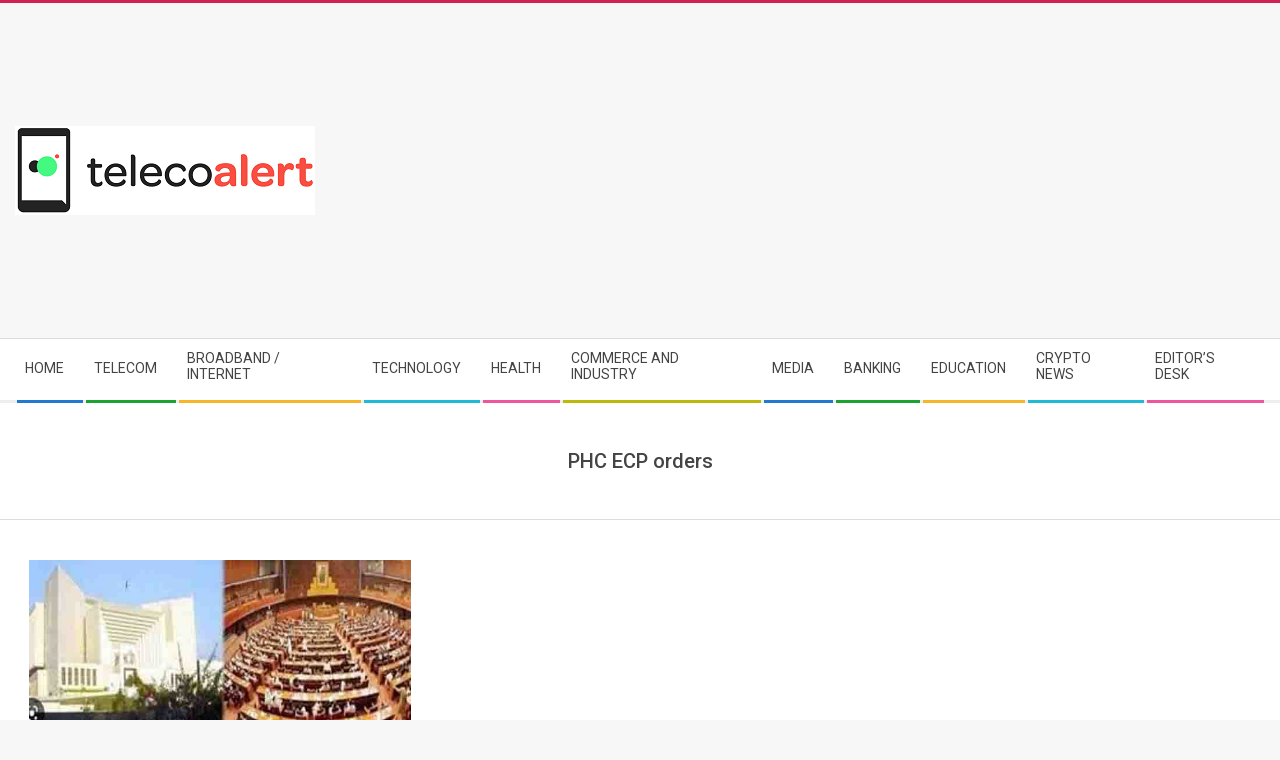

--- FILE ---
content_type: text/html; charset=utf-8
request_url: https://www.google.com/recaptcha/api2/aframe
body_size: 265
content:
<!DOCTYPE HTML><html><head><meta http-equiv="content-type" content="text/html; charset=UTF-8"></head><body><script nonce="sbl-WsvTj63S0HGjeC-gng">/** Anti-fraud and anti-abuse applications only. See google.com/recaptcha */ try{var clients={'sodar':'https://pagead2.googlesyndication.com/pagead/sodar?'};window.addEventListener("message",function(a){try{if(a.source===window.parent){var b=JSON.parse(a.data);var c=clients[b['id']];if(c){var d=document.createElement('img');d.src=c+b['params']+'&rc='+(localStorage.getItem("rc::a")?sessionStorage.getItem("rc::b"):"");window.document.body.appendChild(d);sessionStorage.setItem("rc::e",parseInt(sessionStorage.getItem("rc::e")||0)+1);localStorage.setItem("rc::h",'1768644983601');}}}catch(b){}});window.parent.postMessage("_grecaptcha_ready", "*");}catch(b){}</script></body></html>